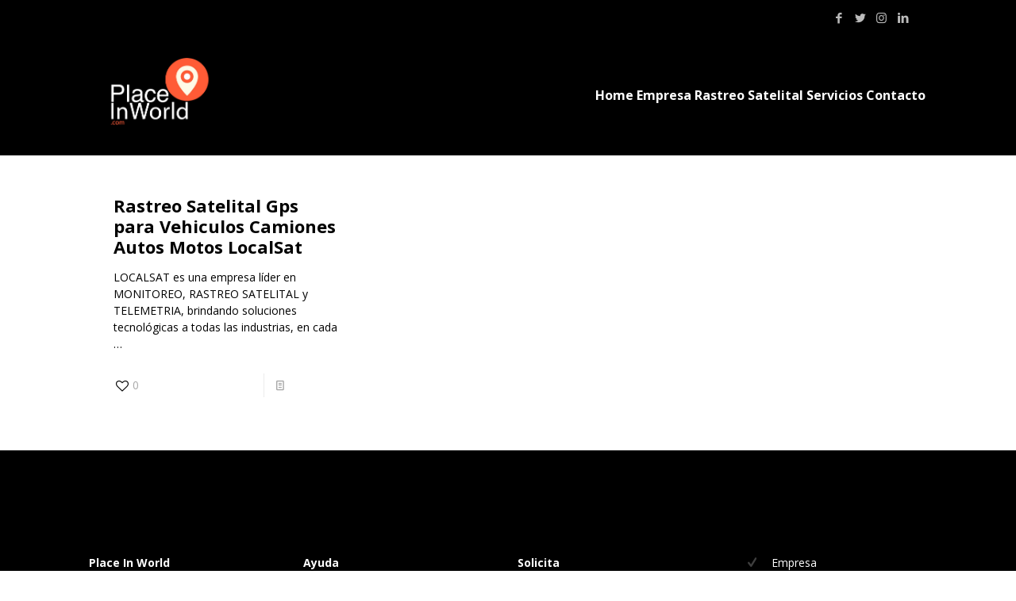

--- FILE ---
content_type: text/css
request_url: https://www.placeinworld.com/wp-content/plugins/solazu-unyson/framework/extensions/autoload/static/css/recruitment.css?ver=1.0.0
body_size: 597
content:
/*
*  STYLE DEFAULT RECRUITMENT
*
*
*  [Table of contents]
*
*  [&. Content / #key]
*  [Let press Ctrl + f and type of paste the key, then press Enter to search the content ]
*
*  Summary:
*
*
*  1. Recruitment Tab
*  n. Responsive 
*
*
*/


/*----------  1. Recruiment Tab  ----------*/
    .sc-recruitment-style-tab .tab-list-wrapper {
        padding-top: 12px;
    }

    .sc-recruitment-style-tab .slz-template-01 {
        margin-bottom: 30px;
    }

    .sc-recruitment-style-tab .slz-template-01:last-child {
        margin-bottom: 0;
    }

    .sc-recruitment-style-tab .slz-recent-post .media {
        padding-top: 35px;
        padding-bottom: 35px;
        position: relative;
        overflow: visible;
        display: table;
        width: 100%;
    }

    .sc-recruitment-style-tab .slz-recent-post .media:before {
        content: '';
        position: absolute;
        left: 22%;
        right: 0;
        top: 0;
        bottom: 0;
        background-color: #fafafa;
        z-index: -1;
        -webkit-transition: all 0.3s ease;
        -moz-transition: all 0.3s ease;
        transition: all 0.3s ease;
    }

    .sc-recruitment-style-tab .slz-recent-post .media-left {
        width: 44%;
        position: relative;
        padding: 0;
    }

    .sc-recruitment-style-tab .slz-recent-post .block-label {
        left: auto;
        right: 0;
    }

    .sc-recruitment-style-tab .slz-recent-post .block-label .text {
        font-size: 14px;
        font-weight: 700;
        padding: 12px 30px;
    }

    .sc-recruitment-style-tab .slz-recent-post .media-right {
        width: auto;
        padding: 10px 30px;
    }

    .sc-recruitment-style-tab .slz-recent-post .block-title {
        font-size: 18px;
        font-weight: 500;
        color: #304771;
        margin-bottom: 17px;
    }

    .sc-recruitment-style-tab .slz-recent-post .block-title:hover {
        color: #c8ac48;
    }

    .slz-recent-post .block-info {
        margin-bottom: 25px;
    }

    .sc-recruitment-style-tab .slz-recent-post .description {
        margin-bottom: 20px;
    }

    .sc-recruitment-style-tab .slz-recent-post .wrapper-image {
        width: 100%;
    }

    .sc-recruitment-style-tab .slz-recent-post .wrapper-image:before {
        padding-top: 65%;
    }

    .sc-recruitment-style-tab .slz-recent-post .block-read-more {
        float: right;
        border-bottom: 0;
        color: #304771;
        font-weight: 500;
        margin-right: 15px;
        position: relative;
    }

    .sc-recruitment-style-tab .slz-recent-post .block-read-more:before {
        position: absolute;
        content: '';
        height: 1px;
        left: 0;
        right: 100%;
        bottom: 0;
        background-color: #c8ac48;
        -webkit-transition: all 0.3s ease;
        -moz-transition: all 0.3s ease;
        -o-transition: all 0.3s ease;
        transition: all 0.3s ease;
    }

    .sc-recruitment-style-tab .slz-recent-post .block-read-more:hover {
        color: #c8ac48;
    }

    .sc-recruitment-style-tab .slz-recent-post .block-read-more:hover:before {
        right: 0;
    }

    .sc-recruitment-style-tab .slz-recent-post .block-read-more i {
        float: right;
        padding-top: 5px;
    }
    
    .sc-recruitment-style-tab .slz-recent-post .block-image img {
        height: 100%;
        width: auto;
        max-width: none;
    }


/*=====================================
=            n. Responsive            =
=====================================*/

    @media screen and (max-width: 768px) {
        .sc-recruitment-style-tab .tab-list-wrapper,
        .sc-recruitment-style-tab .slz-recent-post .media {
            padding-top: 0;
        }

        .sc-recruitment-style-tab .slz-recent-post .media-left {
            width: 100%;
            display: block;
        }

        .sc-recruitment-style-tab .slz-recent-post .media-right {
            display: block;
        }

        .sc-recruitment-style-tab .slz-recent-post .media:before {
            left: 0;
            bottom: 35px;
        }

        .sc-recruitment-style-tab .slz-recent-post .block-read-more {
            float: none;
            display: inline-block;
        }
    }

    @media screen and (max-width: 480px) {
        .sc-recruitment-style-tab .slz-recent-post .media-right {
            padding-top: 20px;
            padding-bottom: 25px;
            display: block;
            width: 100%;
        }

        .sc-recruitment-style-tab .slz-recent-post .media-left {
            display: block;
            width: 100%;
        }

        .sc-recruitment-style-tab .slz-recent-post .media:before {
            left: 0;
            right: 0;
        }
    }

/*=====  End of n. Responsive  ======*/


--- FILE ---
content_type: text/css
request_url: https://www.placeinworld.com/wp-content/plugins/solazu-unyson/framework/extensions/autoload/static/css/testimonials.css?ver=1.0.0
body_size: 1840
content:
/*
*  STYLE DEFAULT TESTIMONIAL
*
*
*  [Table of contents]
*
*  [&. Content / #key]
*  [Let press Ctrl + f and type of paste the key, then press Enter to search the content ]
*
*  Summary:
*
*
*  0. General
*  1. Testimonial Layout 1
*  2. Testimonial Layout 2
*  3. Testimonial Layout 3
*  4. Testimonial Layout 4
*  5. Testimonial Layout 5
*  6. Testimonial Layout 6
*  n. Responsive 
*
*
*/


/*----------  0. General  ----------------------*/
    .slz-testimonial .btn {
        position: absolute;
        top: 50%;
        font-size: 50px;
        background-color: transparent;
        -webkit-transform: translateY(-50%);
        -ms-transform: translateY(-50%);
        -o-transform: translateY(-50%);
        transform: translateY(-50%);
        -webkit-transition: all 0.3s ease;
        -o-transition: all 0.3s ease;
        transition: all 0.3s ease;
    }

    .slz-testimonial .btn:hover,
    .slz-testimonial .btn:focus
    .slz-testimonial .btn:active {
        box-shadow: none;
    }

    .slz-testimonial .btn-prev {
        left: -50px;
    }

    .slz-testimonial .btn-next {
        right: -50px;
        left: auto;
    }

    .slz-testimonial .slick-dots {
        padding: 0;
        margin: 0;
    }

    .slz-testimonial .slick-dots li button {
        padding: 0;
    }

    .slz-testimonial .slick-dots li button:before {
        font-size: 12px;
        -webkit-transition: all 0.3s ease;
        -o-transition: all 0.3s ease;
        transition: all 0.3s ease;
    }

    .slz-testimonial .name {
        font-size: 18px;
        font-weight: 600;
        color: #666c72;
        text-transform: capitalize;
    }

    .slz-testimonial .icons {
        font-size: 50px;
        margin-bottom: 20px;
    }

    .slz-testimonial .thumbnail-img-wrapper {
        width: 60px;
        margin-left: auto;
        margin-right: auto;
    }

/*----------  1. Testimonial Layout 1  ----------*/
    .slz-testimonial-01 .client-wrapper {
        position: relative;
        margin-bottom: 30px;
        margin-left: -15px;
        margin-right: -15px;
    }

    .slz-testimonial-01 .client-wrapper .item {
        padding: 0 15px;
        text-align: center;
    }

    .slz-testimonial-01 .img-wrapper {
        position: relative;
        overflow: hidden;
        margin-bottom: 20px;
    }

    .slz-testimonial-01 .img-wrapper:before {
        content: "";
        padding-top: 100%;
        display: block;
    }

    .slz-testimonial-01 .img-wrapper img {
        margin: 0 auto;
        width: auto;
        height: 100%;
        max-width: none;
        position: absolute;
        top: 0;
        left: 50%;
        -webkit-transform: translateX(-50%);
        -moz-transform: translateX(-50%);
        -ms-transform: translateX(-50%);
        -o-transform: translateX(-50%);
        transform: translateX(-50%);
    }

    .slz-testimonial-01 .thumbnail-img-wrapper img {
        width: 100%;
        height: auto;
        position: absolute;
        top: 50%;
        -webkit-transform: translate(-50%, -50%);
        -moz-transform: translate(-50%, -50%);
        -ms-transform: translate(-50%, -50%);
        -o-transform: translate(-50%, -50%);
        transform: translate(-50%, -50%);
    }

    .slz-testimonial-01 .info-wrapper .name,
    .slz-testimonial-01 .info-wrapper .position {
        opacity: 0;
        visibility: hidden;
        -webkit-transition: all 0.3s ease;
        -o-transition: all 0.3s ease;
        transition: all 0.3s ease;
    }

    .slz-testimonial-01 .slick-current .info-wrapper .name,
    .slz-testimonial-01 .slick-current .info-wrapper .position {
        opacity: 1;
        visibility: visible;
    }

    .slz-testimonial-01 .quote-wrapper {
        text-align: center;
    }

    .slz-testimonial-01 .quote-wrapper .item {
        text-align: left;
    }

    .slz-testimonial-01 .quote-wrapper .description {
        font-size: 16px;
        font-style: italic;
        margin-bottom: 0;
        position: relative;
        padding-left: 80px;
    }

    .slz-testimonial-01 .quote-wrapper .description:before {
        content: "\275D";
        display: inline-block;
        font-size: 120px;
        line-height: 80px;
        position: absolute;
        color: #da0f32;
        vertical-align: middle;
        font-style: normal;
        top: 5px;
        left: 0;
    }

    .slz-testimonial-01 .quote-wrapper .slick-arrow {
        display: none !important;
    }

    .slz-testimonial-01.layout-06 .client-wrapper .slick-arrow {
        display: none !important;
    }

    .slz-testimonial-01.layout-06 .quote-wrapper .slick-arrow {
        display: block !important;
    }

/*----------  2. Testimonial Layout 2  ----------*/
    .slz-testimonial-02 .item {
        position: relative;
        text-align: right;
        padding: 30px 40px 30px 0;
    }

    .slz-testimonial-02 .client-item {
        position: absolute;
        width: 25%;
        top: 0;
        left: 0;
    }

    .slz-testimonial-02 .img-wrapper {
        display: block;
        position: relative;
        overflow: hidden;
    }

    .slz-testimonial-02 .img-wrapper:before {
        display: block;
        content: '';
        padding-top: 100%;
    }

    .slz-testimonial-02 .img-wrapper img {
        width: auto;
        height: 100%;
        max-width: none;
        position: absolute;
        top: 0;
        left: 50%;
        -webkit-transform: translateX(-50%);
        -moz-transform: translateX(-50%);
        -ms-transform: translateX(-50%);
        -o-transform: translateX(-50%);
        transform: translateX(-50%);
    }

    .slz-testimonial-02 .quote-item {
        display: inline-block;
        text-align: center;
        box-shadow: 0 5px 30px rgba(0, 0, 0, 0.1);
        -webkit-box-shadow: 0 5px 30px rgba(0, 0, 0, 0.1);
        padding: 45px 30px 50px 100px;
        width: 80%;
    }

    .slz-testimonial-02 .quote-item .img-wrapper {
        width: 100px;
        margin-bottom: 20px;
        margin-left: auto;
        margin-right: auto;
    }

    .slz-testimonial-02 .thumbnail-img-wrapper {
        margin-bottom: 20px;
    }

    .slz-testimonial-02 .description {
        margin-top: 20px;
    }

    .slz-testimonial-02 .slick-dots {
        width: auto;
        right: 0;
        bottom: auto;
        top: 50%;
        -webkit-transform: translateY(-50%);
        -moz-transform: translateY(-50%);
        -ms-transform: translateY(-50%);
        -o-transform: translateY(-50%);
        transform: translateY(-50%);
    }

    .slz-testimonial-02 .slick-dots li {
        display: block;
    }

/*----------  3. Testimonial Layout 3  ----------*/
    .slz-testimonial-03 .client-wrapper {
        width: 120px;
        padding-right: 30px;
        float: left;
        z-index: 2;
    }

    .slz-testimonial-03 .client-wrapper .slick-slide {
        -webkit-transform: scale(0.8);
        -moz-transform: scale(0.8);
        -ms-transform: scale(0.8);
        -o-transform: scale(0.8);
        transform: scale(0.8);
    }

    .slz-testimonial-03 .client-wrapper .slick-current {
        -webkit-transform: scale(1);
        -moz-transform: scale(1);
        -ms-transform: scale(1);
        -o-transform: scale(1);
        transform: scale(1);
    }

    .slz-testimonial-03 .client-wrapper .client-item,
    .slz-testimonial-03 .client-wrapper .slick-slide,
    .slz-testimonial-03 .client-wrapper .slick-current {
        -webkit-transition: all 0.4s ease;
        -moz-transition: all 0.4s ease;
        -ms-transition: all 0.4s ease;
        -o-transition: all 0.4s ease;
        transition: all 0.4s ease;
    }

    .slz-testimonial-03 .client-wrapper .slick-list {
        padding-top: 10px;
    }

    .slz-testimonial-03 .quote-wrapper {
        padding-left: 120px;
    }

    .slz-testimonial-03 .img-wrapper {
        position: relative;
        top: 0;
        z-index: 1;
        overflow: hidden;
        -webkit-transform: scale(1);
        -moz-transform: scale(1);
        -ms-transform: scale(1);
        -o-transform: scale(1);
        transform: scale(1);
        -webkit-transition: all 0.4s ease;
        -moz-transition: all 0.4s ease;
        -ms-transition: all 0.4s ease;
        -o-transition: all 0.4s ease;
        transition: all 0.4s ease;
    }

    .slz-testimonial-03 .slick-current .img-wrapper {
        -webkit-transition: all 0.4s ease;
        -moz-transition: all 0.4s ease;
        -ms-transition: all 0.4s ease;
        -o-transition: all 0.4s ease;
        transition: all 0.4s ease;
        top: -10px;
    }

    .slz-testimonial-03 .img-wrapper:before {
        display: block;
        content: "";
        padding-top: 100%;
    }

    .slz-testimonial-03 .img-wrapper img {
        width: auto;
        height: 100%;
        max-width: none;
        position: absolute;
        top: 0;
        left: 50%;
        -webkit-transform: translateX(-50%);
        -moz-transform: translateX(-50%);
        -ms-transform: translateX(-50%);
        -o-transform: translateX(-50%);
        transform: translateX(-50%);
        -webkit-transition: all 0.3s ease;
        -o-transition: all 0.3s ease;
        transition: all 0.3s ease;
    }

    .slz-testimonial-03 .quote-wrapper .info-wrapper,
    .slz-testimonial-03 .quote-wrapper .description {
        display: block;
        padding-left: 60px;
        position: relative;
    }

    .slz-testimonial-03 .quote-wrapper .info-wrapper {
        margin-top: 20px;
    }
    .slz-testimonial-03 .name,
    .slz-testimonial-03 .position {
        display: inline-block;
        position: relative;
    }

    .slz-testimonial-03 .name + .position:before {
        content: "-";
        margin: 0 10px;
    }

    .slz-testimonial-03 .quote-wrapper .description:before {
        position: absolute;
        content: "\275D";
        font-size: 6rem;
        top: 25px;
        left: 0;
        color: #da0f32;
    }

/*----------  4. Testimonial Layout 4  ----------*/
    .slz-testimonial-01.layout-04 {
        text-align: center;
        position: relative;
    }

    .slz-testimonial-01.layout-04 .client-wrapper {
        margin-bottom: 20px;
    }

    .slz-testimonial-01.layout-04 .client-wrapper .item {
        padding: 0 50px;
        text-align: center;
    }

    .slz-testimonial-01.layout-04 .quote-wrapper .item {
        text-align: center;
    }

    .slz-testimonial-01.layout-04 .slick-list {
        max-width: 700px;
        width: 100%;
        margin: 0 auto;
    }

    .slz-testimonial-01.layout-04 .client-wrapper .slick-slide{
        -webkit-transform: scale(0.8);
        -moz-transform: scale(0.8);
        -ms-transform: scale(0.8);
        -o-transform: scale(0.8);
        transform: scale(0.8);
    }

    .slz-testimonial-01.layout-04 .client-wrapper .slick-center{
        -webkit-transform: scale(1);
        -moz-transform: scale(1);
        -ms-transform: scale(1);
        -o-transform: scale(1);
        transform: scale(1);
    }

    .slz-testimonial-01.layout-04 .client-wrapper .slick-slide,
    .slz-testimonial-01.layout-04 .client-wrapper .slick-center{
        -webkit-transition: all 0.4s ease;
        -moz-transition: all 0.4s ease;
        -ms-transition: all 0.4s ease;
        -o-transition: all 0.4s ease;
        transition: all 0.4s ease;
    }

    .slz-testimonial-01.layout-04 .img-wrapper {
        margin-bottom: 0;
        overflow: hidden;
        position: relative;
        z-index: 1;
        opacity: 0.6;
        -webkit-transform: scale(1);
        -moz-transform: scale(1);
        -ms-transform: scale(1);
        -o-transform: scale(1);
        transform: scale(1);
        -webkit-transition: all 0.4s ease;
        -moz-transition: all 0.4s ease;
        -ms-transition: all 0.4s ease;
        -o-transition: all 0.4s ease;
        transition: all 0.4s ease;
    }

    .slz-testimonial-01.layout-04 .slick-current .img-wrapper {
        -webkit-transition: all 0.4s ease;
        -moz-transition: all 0.4s ease;
        -ms-transition: all 0.4s ease;
        -o-transition: all 0.4s ease;
        transition: all 0.4s ease;
        opacity: 1;
    }

    .slz-testimonial-01.layout-04 .info-wrapper {
        margin-top: 30px;
    }

    .slz-testimonial-01.layout-04 .info-wrapper .name,
    .slz-testimonial-01.layout-04 .info-wrapper .position {
        display: inline-block;
        opacity: 1;
        visibility: visible;
    }

    .slz-testimonial-01.layout-04 .quote-wrapper .description {
        padding-left: 0;
    }

    .slz-testimonial-01.layout-04 .quote-wrapper .description:before {
        content: none;
    }

    .slz-testimonial-01.layout-04 .name + .position:before {
        content: "-";
        margin: 0 10px;
    }

    .slz-testimonial.layout-04 .btn-prev {
        left: 50px;
        top: 110%;
    }

    .slz-testimonial.layout-04 .btn-next {
        right: 50px;
        top: 110%;
    }

/*----------  5. Testimonial Layout 5  ----------*/
    .slz-testimonial-02.layout-05 .item {
        text-align: left;
        padding: 0;
    }

    .slz-testimonial-02.layout-05 .description {
        margin-top: 0;
        position: relative;
        padding-left: 60px;
    }

    .slz-testimonial-02.layout-05 .description:before  {
        content: "\275D";
        position: absolute;
        line-height: 1;
        font-size: 6rem;
        color: #da0f32;
        left: 0;
    }

    .slz-testimonial-02.layout-05 .info-wrapper {
        margin-top: 20px;
        padding-left: 60px;
    }

    .slz-testimonial-02.layout-05 .position {
        display: block;
    }

    .slz-testimonial-02.layout-05 .slick-dots {
        width: auto;
        right: auto;
        left: 50%;
        bottom: -25px;
        top: auto;
        -webkit-transform: translateX(-50%);
        -moz-transform: translateX(-50%);
        -ms-transform: translateX(-50%);
        -o-transform: translateX(-50%);
        transform: translateX(-50%);
    }

    .slz-testimonial-02.layout-05 .slick-arrow {
        display: inline-block !important;
    }

    .slz-testimonial-02.layout-05 .slick-dots li {
        display: inline-block;
    }

/*----------  6. Testimonial Layout 6  ----------*/
    .slz-testimonial-01.layout-06 .slick-dots {
        display: none !important;
    }

    .slz-testimonial-01.layout-06 .quote-wrapper .img-wrapper {
        margin: 0 auto 20px auto;
        max-width: 150px;
    }

    .slz-testimonial-01.layout-06 .quote-wrapper .description {
        padding-left: 0;
    }

    .slz-testimonial-01.layout-06 .quote-wrapper .description:before {
        content: none;
    }

    .slz-testimonial-01.layout-06 .client-wrapper .slick-slide,
    .slz-testimonial-01.layout-06 .client-wrapper .slick-center {
        -webkit-transition: all 0.4s ease;
        -moz-transition: all 0.4s ease;
        -ms-transition: all 0.4s ease;
        -o-transition: all 0.4s ease;
        transition: all 0.4s ease;
    }
  
/*=====================================
=            n. Responsive            =
=====================================*/

    @media screen and (max-width: 600px) {
        .slz-testimonial-01 .client-wrapper {
            margin-bottom: 20px;
        }

        .slz-testimonial-01 .client-wrapper {
            margin-left: -10px;
            margin-right: -10px;
        }

        .slz-testimonial-01 .client-wrapper .item {
            padding: 0 10px;
        }

        .slz-testimonial-01 .img-wrapper {
            margin-bottom: 15px;
        }

        .slz-testimonial-02 .slick-slider {
            margin-left: -15px;
            margin-right: -15px;
        }

        .slz-testimonial-02 .item {
            padding: 20px 15px;
        }

        .slz-testimonial-02 .client-item {
            display: none;
        }

        .slz-testimonial-02 .quote-item {
            padding: 20px;
            width: 100%;
        }

        .slz-testimonial-02 .quote-item .img-wrapper {
            margin-bottom: 15px;
        }

        .slz-testimonial-02 .slick-dots {
            left: 50%;
            bottom: -25px;
            top: auto;
            -webkit-transform: translateX(-50%);
            -moz-transform: translateX(-50%);
            -ms-transform: translateX(-50%);
            -o-transform: translateX(-50%);
            transform: translateX(-50%);
        }

        .slz-testimonial-02 .slick-dots li {
            display: inline-block;
        }

        .slz-testimonial-01.layout-04 .client-wrapper .item {
            padding: 0 20px;
        }

        .slz-testimonial-01.layout-04 .info-wrapper {
            margin-top: 20px;
        }

        .slz-testimonial.layout-04 .btn-prev,
        .slz-testimonial.layout-04 .btn-next {
            display: none;
        }

        .slz-testimonial-02.layout-05 .item {
            padding: 0 15px;
        }    
    }

    @media screen and (max-width: 480px) {
        .slz-testimonial-01 .quote-wrapper .description {
            padding-left: 0
        }

        .slz-testimonial-01 .quote-wrapper .description:before {
            content: none;
        }

        .slz-testimonial-03 .client-wrapper {
            width: 100%;
            float: none;
            padding-right: 0;
            margin-left: -10px;
            margin-right: -10px;
        }

        .slz-testimonial-03 .client-wrapper .client-item {
            padding: 0 10px;
        }

        .slz-testimonial-03 .slick-current .img-wrapper {
            top: auto;
        }

        .slz-testimonial-03 .quote-wrapper {
            padding-left: 0;
            margin-top: 20px;
        }

        .slz-testimonial-01.layout-04 .client-wrapper .item {
            padding: 0 10px;
        }
    }

    @media screen and (max-width: 380px) {
        .slz-testimonial-03 .quote-wrapper .description:before {
            font-size: 4rem;
            top: 15px;
        }

        .slz-testimonial-03 .quote-wrapper .description {
            padding-left: 0px;
        }

        .slz-testimonial-03 .quote-wrapper .description:before {
            content: none;
        }
    }

/*=====  End of n. Responsive  ======*/


--- FILE ---
content_type: text/css
request_url: https://www.placeinworld.com/wp-content/plugins/solazu-unyson/framework/extensions/autoload/static/css/shortcodes/banner.css?ver=1.3.19
body_size: 333
content:
/*
*  STYLE FOR BANNER
*
*
*  [Table of contents]
*
*  [&. Content / #key]
*  [Let press Ctrl + f and type of paste the key, then press Enter to search the content ]
*
*  Summary:
*
*
*  1. Banner 01
*  2. Banner 02
*  n. Responsive
*
*
*/



/*----------  1. Banner 01  ----------*/
    .slz-banner-01 {
        position: relative;
        width: 100%;
        overflow: hidden;
        text-align: center;
    }

    .slz-banner-01 .img-bg {
        position: absolute;
        z-index: 1;
        left: 50%;
        top: 50%;
        width: 100%;
        height: auto;
        display: block;
        max-width: none;
        margin-bottom: 0;
        -webkit-transform: translate(-50%, -50%);
        -moz-transform: translate(-50%, -50%);
        -ms-transform: translate(-50%, -50%);
        -o-transform: translate(-50%, -50%);
        transform: translate(-50%, -50%);
    }

    .slz-banner-01 .title {
        margin: 0;
        text-transform: capitalize;
        font-weight: 700;
    }

    .slz-banner-01 .title + .description {
        margin-top: 30px;
    }

    .slz-banner-01 .slz-group-btn {
        margin-top: 30px;
    }

    .slz-banner-01 .content-wrapper {
        color: #fff;
        z-index: 2;
        position: relative;
        padding: 100px 150px;
    }

/*----------  2. Banner 02  ----------*/
    .slz-banner-01.style-2 {
        text-align: left;
    }

    .slz-banner-01.style-2 .content-wrapper {
        display: table;
        width: 100%;
    }

    .slz-banner-01.style-2 .title {
        display: table-header-group;
    }

    .slz-banner-01.style-2 .description {
        position: relative;
        padding-right: 15px;
        display: table-cell;
        vertical-align: middle;
    }

    .slz-banner-01.style-2 .slz-group-btn {
        display: table-cell;
        min-width: 200px;
        vertical-align: middle;
        margin-top: 0;
    }


/*=====================================
=            n. Responsive            =
=====================================*/

    @media screen and (max-width: 1024px) {
        .slz-banner-01 .content-wrapper {
             padding: 60px 100px;
        }
    }

    @media screen and (max-width: 768px) {
        .slz-banner-01 .content-wrapper {
             padding: 50px;
        }
    }

    @media screen and (max-width: 600px) {
        .slz-banner-01 .content-wrapper {
             padding: 30px;
        }

        .slz-banner-01 .slz-group-btn,
        .slz-banner-01.style-2 .slz-group-btn {
            margin-top: 20px;
        }

        .slz-banner-01.style-2 {
            text-align: center;
        }

        .slz-banner-01.style-2 .description,
        .slz-banner-01.style-2 .slz-group-btn {
            display: block;
        }
    }

    @media screen and (max-width: 480px) {
        .slz-banner-01 .img-bg {
            width: 100%;
            height: 100%;
        }
    }

/*=====  End of n. Responsive  ======*/


--- FILE ---
content_type: text/css
request_url: https://www.placeinworld.com/wp-content/plugins/solazu-unyson/framework/extensions/autoload/static/css/shortcodes/button.css?ver=1.3.19
body_size: 503
content:
/*
*  STYLE FOR BUTTON
*
*
*  [Table of contents]
*
*  [&. Content / #key]
*  [Let press Ctrl + f and type of paste the key, then press Enter to search the content ]
*
*  Summary:
*
*
*  1. Button
*  2. Button Image
*  3. Group Button
*  4. Button Icon Absolute
*  n. Responsive
*
*
*/


/*----------  1. Button  ----------*/
    .slz-btn {
        color: #fff;
        height: 40px;
        padding: 8px 30px;
        font-weight: 700;
        text-align: center;
        letter-spacing: 1px;
        display: inline-block;
        position: relative;
        text-transform: uppercase;
        border: 1px solid #da0f32;
        background-color: #da0f32;
        border-radius: 0;
        -webkit-border-radius: 0;
        -webkit-transition: all 0.3s ease;
        -moz-transition: all 0.3s ease;
        -o-transition: all 0.3s ease;
        transition: all 0.3s ease;
    }

    .slz-btn + .slz-btn {
        margin-left: 15px;
    }

    .slz-btn:hover,
    .slz-btn:focus {
        border: 1px solid;
        border-color: #4f93ce;
        background-color: #4f93ce;
        color: #ffffff;
    }

    .slz-btn > .btn-icon + .btn-text {
        margin-left: 10px;
    }

    .slz-btn > .btn-text + .btn-icon {
        margin-left: 10px;
    }

    .slz-btn.box-shadow {
        box-shadow: 3px 5px 10px 0px rgba(0, 0, 0, 0.08);
        -webkit-box-shadow: 3px 5px 10px 0px rgba(0, 0, 0, 0.08);
    }

    .slz-btn .icon-box-shadow {
        box-shadow: 3px 5px 10px 0px rgba(0, 0, 0, 0.08);
        -webkit-box-shadow: 3px 5px 10px 0px rgba(0, 0, 0, 0.08);
    }

/*----------  2. Button Image  -----------------*/
    .btn-img {
        width: 200px;
        height: auto;
        padding: 0;
        margin: 0;
        border: 0;
        background-color: transparent !important;
    }

    .btn-img:hover,
    .btn-img:focus {
        border: none;
        background-color: transparent;
    }

    .btn-img:hover img,
    .btn-img:focus img {
        opacity: 0.9;
    }

    .btn-img img {
        width: 100%;
        margin: 0;
    }

    .btn-img .btn-text {
        display: none;
    }

/*----------  3. Group Button  -----------------*/
    .slz-group-btn .slz-btn {
        margin-left: 15px;
    }

    .slz-group-btn .slz-btn:first-child {
        margin-left: 0;
    }

/*----------  4. Button Icon Absolute  ---------*/
    .btn-absolute .btn-text {
        margin-left: 0 !important;
    }

    .btn-absolute .btn-icon {
        position: absolute;
        opacity: 0;
        right: 50%;
        top: 50%;
        border: none;
        font-size: 14px;
        margin-left: 0;
        -ms-transform: translateY(-50%);
        -webkit-transform: translateY(-50%);
        -moz-transform: translateY(-50%);
        -o-transform: translateY(-50%);
        transform: translateY(-50%);
        -webkit-transition: all 0.5s ease;
        -moz-transition: all 0.5s ease;
        -o-transition: all 0.5s ease;
        transition: all 0.5s ease;
    }

    .btn-absolute:hover {
        padding-right: 50px;
    }

    .btn-absolute:hover .btn-icon {
        right: 20px;
        opacity: 1;
    }


/*=====================================
=            n. Responsive            =
=====================================*/

    @media screen and (max-width: 480px) {
        .slz-group-btn .slz-btn,
        .slz-group-btn .slz-btn:first-child {
            margin-left: auto;
            margin-right: auto;
        }

        .slz-group-btn .slz-btn + .slz-btn,
        .slz-btn + .slz-btn {
            margin-top: 15px;
            margin-left: auto;
        }
    }
    
/*=====  End of n. Responsive  ======*/
    

--- FILE ---
content_type: text/css
request_url: https://www.placeinworld.com/wp-content/plugins/solazu-unyson/framework/extensions/autoload/static/css/shortcodes/posts-grid.css?ver=1.3.19
body_size: 761
content:
/*
*  STYLE FOR POST GRID
*
*
*  [Table of contents]
*
*  [&. Content / #key]
*  [Let press Ctrl + f and type of paste the key, then press Enter to search the content ]
*
*  Summary:
*
*
*  1. General
*  2. Grid Layout 01
*  3. Grid Layout 02
*  4. Grid Layout 03
*  5. Grid Layout 04
*  6. Grid Layout 05
*  7. Grid Layout 06
*  8. Grid Layout 07
*  n. Responsive
*
*
*/


/*----------  1. General  ---------------------*/
    .slz-block-grid {
        margin: -15px;
    }

    .slz-block-grid .block-element {
        float: left;
        padding: 15px;
    }

    .slz-block-grid.right .block-element {
        float: right;
    }

    .slz-block-grid .small-block .block-title {
        font-size: 16px;
    }

/*----------  2. Grid Layout 01  ---------------*/
    .slz-block-grid.style-1 .small-block {
        width: 25%;
    }

    .slz-block-grid.style-1 .small-block .block-info {
        display: none;
    }

    .slz-block-grid.style-1 .big-block {
        width: 50%;
    }

    .slz-block-grid.style-1 .big-block .block-image:before {
        padding-top: calc(67% + 10px);
    }

/*----------  3. Grid Layout 02  ---------------*/
    .slz-block-grid.style-2 .small-block {
        width: 35%;
    }

    .slz-block-grid.style-2 .small-block .block-info {
        display: none;
    }

    .slz-block-grid.style-2 .big-block {
        width: 65%;
    }

    .slz-block-grid.style-2 .big-block .block-image:before {
        padding-top: calc(75% - 9px);
    }

/*----------  4. Grid Layout 03  ---------------*/
    .slz-block-grid.style-3 .small-block {
        width: 25%;
    }

    .slz-block-grid.style-3 .small-block .block-info {
        display: none;
    }

    .slz-block-grid.style-3 .medium-block {
        width: 50%;
    }

    .slz-block-grid.style-3 .medium-block .block-image .img-full {
    	width: 100%;
	    height: auto;
	    top: 50%;
	    -webkit-transform: translate(-50%, -50%);
	    -moz-transform: translate(-50%, -50%);
	    -ms-transform: translate(-50%, -50%);
	    -o-transform: translate(-50%, -50%);
	    transform: translate(-50%, -50%);
    }

    .slz-block-grid.style-3 .medium-block .block-info {
        display: none;
    }

    .slz-block-grid.style-3 .medium-block .block-image:before {
        padding-top: 50%;
    }

    .slz-block-grid.style-3 .big-block {
        width: 50%;
    }

    .slz-block-grid.style-3 .big-block .block-image:before {
        padding-top: calc(90% - 15px);
    }

/*----------  5. Grid Layout 04  ---------------*/
    .slz-block-grid.style-4 .block-element {
        width: 50%;
    }

    .slz-block-grid.style-4 .block-image:before {
        padding-top: 67%;
    }

/*----------  6. Grid Layout 05  ---------------*/
    .slz-block-grid.style-5 .block-element {
        width: 33.3333%;
    }

/*----------  7. Grid Layout 06  ---------------*/
    .slz-block-grid.style-6 .big-block {
        width: 50%;
    }

    .slz-block-grid.style-6 .small-block {
        width: 20%;
    }

/*----------  8. Grid Layout 07  ---------------*/
    .slz-block-grid.style-7 .medium-block {
        width: 33.3333%;
    }

    .slz-block-grid.style-7 .small-block {
        width: 25%;
    }

/*=====================================
=            n. Responsive            =
=====================================*/

	@media screen and (max-width: 1024px) {
	    .slz-block-grid.style-2 .big-block .block-image:before {
	        padding-top: calc(75% - 5px);
	    }

	    .slz-block-grid.style-3 .big-block .block-image:before {
	        padding-top: calc(90% - 10px);
	    }
	}

	@media screen and (max-width: 768px) {
	    .slz-block-grid.style-1 .small-block {
	        width: 50%;
	    }

	    .slz-block-grid.style-1 .big-block {
	        width: 100%;
	    }

	    .slz-block-grid.style-1 .big-block .block-image:before {
	        padding-top: 67%;
	    }

	    .slz-block-grid.style-2 .small-block {
	        width: 50%;
	    }

	    .slz-block-grid.style-2 .big-block {
	        width: 100%;
	    }

	    .slz-block-grid.style-2 .big-block .block-image:before {
	        padding-top: 67%;
	    }

	    .slz-block-grid.style-3 .small-block {
	        width: 50%;
	    }

	    .slz-block-grid.style-3 .medium-block {
	        width: 100%;
	    }

	    .slz-block-grid.style-3 .medium-block .block-image .img-full {
    	    width: auto;
		    height: 100%;
		    top: 0;
		    margin: 0;
		    transform: translateX(-50%);
		    -webkit-transform: translateX(-50%);
		    -moz-transform: translateX(-50%);
		    -ms-transform: translateX(-50%);
		    -o-transform: translateX(-50%);
	    }

	    .slz-block-grid.style-3 .big-block {
	        width: 100%;
	    }

	    .slz-block-grid.style-3 .big-block .block-image:before {
	        padding-top: 67%;
	    }

	    .slz-block-grid.style-4 .block-element .block-text {
	    	display: none;
	    }

		.slz-block-grid.style-5 .block-element {
			width: 50%;
		}

	    .slz-block-grid.style-5 .block-element-1 {
	    	width: 100%;
	    }

		.slz-block-grid.style-5 .block-element .block-title {
			font-size: 16px;
		}

		.slz-block-grid.style-5 .block-element.block-element-1 .block-title {
			font-size: 20px;
		}
		
		.slz-block-grid.style-5 .block-element .block-info,
	    .slz-block-grid.style-5 .block-element .block-text {
	    	display: none;
	    }
		
		.slz-block-grid.style-5 .block-element.block-element-1 .block-info,
	    .slz-block-grid.style-5 .block-element.block-element-1 .block-text {
	    	display: block !important;
	    }

		.slz-block-grid.style-6 .block-element {
			width: 50%;
		}

	    .slz-block-grid.style-6 .block-element-1 {
	    	width: 100%;
	    }

	    .slz-block-grid.style-6 .block-element-2 .block-title {
	    	font-size: 16px;
	    }

	    .slz-block-grid.style-6 .block-element .block-info,
	    .slz-block-grid.style-6 .block-element .block-text {
	    	display: none;
	    }

	    .slz-block-grid.style-6 .block-element-1 .block-info,
	    .slz-block-grid.style-6 .block-element-1 .block-text {
	    	display: block;
	    }

		.slz-block-grid.style-7 .block-element {
			width: 50%;
		}

	    .slz-block-grid.style-7 .block-element-1 {
	    	width: 100%;
	    }

	    .slz-block-grid.style-7 .block-element-2 .block-title,
	    .slz-block-grid.style-7 .block-element-3 .block-title {
	    	font-size: 16px;
	    }

	    .slz-block-grid.style-7 .block-element .block-info,
	    .slz-block-grid.style-7 .block-element .block-text {
	    	display: none;
	    }

	    .slz-block-grid.style-7 .block-element-1 .block-info,
	    .slz-block-grid.style-7 .block-element-1 .block-text {
	    	display: block;
	    }
	}

	@media screen and (max-width: 767px) {
	    .slz-block-grid.style-1,
	    .slz-block-grid.style-2,
	    .slz-block-grid.style-3,
	    .slz-block-grid.style-4,
	    .slz-block-grid.style-5,
	    .slz-block-grid.style-6,
	    .slz-block-grid.style-7 {
	        margin: 0 -10px;
	    }
	    .slz-block-grid.style-1 .block-element,
	    .slz-block-grid.style-2 .block-element,
	    .slz-block-grid.style-3 .block-element,
	    .slz-block-grid.style-4 .block-element,
	    .slz-block-grid.style-5 .block-element,
	    .slz-block-grid.style-6 .block-element,
	    .slz-block-grid.style-7 .block-element {
	        padding: 10px;
	    }
	}

	@media screen and (max-width: 600px) {
		.slz-block-grid.style-4 .block-element {
			width: 100%;
		}
	}

	@media screen and (max-width: 480px) {
		.slz-block-grid .slz-block-item-01 .block-content {
			padding: 10px;
		}

		.slz-block-grid .small-block .block-title,
		.slz-block-grid.style-6 .block-element-2 .block-title,
		.slz-block-grid.style-5 .block-element .block-title {
			font-size: 14px;
		}

		.slz-block-grid.style-1 .small-block {
	        width: 50%;
	    }
	    .slz-block-grid.style-1 .small-block .block-info {
	        display: none;
	    }
	    .slz-block-grid.style-2 .small-block {
	        width: 50%;
	    }
	    .slz-block-grid.style-2 .small-block .block-info {
	        display: none;
	    }
	    .slz-block-grid.style-3 .small-block {
	        width: 50%;
	    }
	    .slz-block-grid.style-3 .medium-block .block-info {
	        display: block;
	    }
	    .slz-block-grid.style-3 .medium-block .block-image:before {
	        padding-top: 67%;
	    }

	    .slz-block-grid .block-text {
	    	display: none !important;
	    }
	}

/*=====  End of n. Responsive  ======*/


--- FILE ---
content_type: application/x-javascript
request_url: https://www.placeinworld.com/wp-content/plugins/solazu-unyson/framework/extensions/autoload/static/js/format-gallery.js?ver=1.0.0
body_size: -83
content:
jQuery(function($) {
    "use strict";


    $.carouselFunction = function(){
        $('.slz-gallery-format .slz-carousel').each( function() {
            $(this).slick({
                infinite: true,
                autoplay: true,
                slidesToShow: 1,
                slidesToScroll: 1,
                dots: false,
                arrows: true,
                appendArrows: $(this).parents('.slz-image-carousel'),
                prevArrow: '<button class="btn btn-prev"><i class="icons fa"></i><span class="text">Previous</span></button>',
                nextArrow: '<button class="btn btn-next"><span class="text">Next</span> <i class="icons fa"></i></button>'
            });
        });
    }
    /*======================================
    =            INIT FUNCTIONS            =
    ======================================*/

    $(document).ready(function() {
        jQuery.carouselFunction();
    });
    /*=====  End of INIT FUNCTIONS  ======*/

});


--- FILE ---
content_type: application/x-javascript
request_url: https://www.placeinworld.com/wp-content/plugins/solazu-unyson/framework/extensions/autoload/static/js/testimonials.js?ver=1.0.0
body_size: 1075
content:
jQuery(function($) {
	"use strict";

	var SLZ = window.SLZ || {};
	/*===========================================
	=			Testimonial style 1	     		=
	===========================================*/
	SLZ.Testimonial_st_1 = function() {
		$('.slz-testimonial-01').each(function() {
			var cont = $(this).attr('data-id');
			if( cont == undefined || cont == '' ) {
				return;
			}
			cont = '.' + cont;
			var client_wrapper_slidesToShow = parseInt($(cont).attr('data-slidesToShow'));
			var show_dots = $(cont).attr('data-dots');
			var show_arrow = $(cont).attr('data-show-arrow');
			var v_speed = $(cont).attr('data-speed');
			var v_autoplay = $(cont).attr('data-autoplay');
			var v_infinite = $(cont).attr('data-infinite');
            var v_animation = $(cont).attr('data-animation');
			var centerMode = true;
			if( v_speed == 0 || v_speed == '' || v_speed == undefined){
				v_speed = 500;
			}
			if( v_autoplay == '1' ){
				v_autoplay = true;
			} else {
				v_autoplay = false;
			}
			if( v_infinite == '1' ){
				v_infinite = true;
			} else {
				v_infinite = false;
			}
			if ( show_dots == '1' ) {
				show_dots = true;
			}else{
				show_dots = false;
			}
			if ( show_arrow == '1' ) {
				show_arrow = true;
			}else{
				show_arrow = false;
			}
            if ( v_animation == '1' ) {
                v_animation = true;
            }else{
                v_animation = false;
            }
			$(cont).find('.client-wrapper').slick({
				slidesToShow: client_wrapper_slidesToShow,
                slidesToScroll: 1,
				centerMode:  true,
				centerPadding: '0',
				arrows: show_arrow,
				focusOnSelect: true,
                useTransform:true,
                pauseOnHover:true,
                autoplay: v_autoplay,
                infinite: v_infinite,
                speed: v_speed,
				asNavFor: $(cont).find('.quote-wrapper'),
				prevArrow:'<button class="btn btn-prev"><i class=" icons fa fa-angle-left"><i></button>',
				nextArrow:'<button class="btn btn-next"><i class=" icons fa fa-angle-right"><i></button>',
				responsive: [
                    {
                      breakpoint: 1025,
                      settings: {
                        slidesToShow: 3,
                      }
                    },{
                      breakpoint: 768,
                      settings: {
                        arrows: false,
                        dots: true,
                        slidesToShow: 3
                      }
                    },{
                      breakpoint: 480,
                      settings: {
                        arrows: false,
                        dots: true,
                        slidesToShow: 1
                      }
                    }
                ]
			});
			$(cont).find('.quote-wrapper').slick({
				slidesToShow: 1,
				slidesToScroll: 1,
                fade: v_animation,
				asNavFor: $(cont).find('.client-wrapper'),
				dots: show_dots,
				arrows: show_arrow,
				adaptiveHeight: true,
                prevArrow:'<button class="btn btn-prev"><i class=" icons fa fa-angle-left"><i></button>',
                nextArrow:'<button class="btn btn-next"><i class=" icons fa fa-angle-right"><i></button>',
                responsive: [
                    {
                      breakpoint: 768,
                      settings: {
                        arrows: false,
                        dots: true,
                      }
                    }
                ]
			});
		});
	}
	/*=====  End of Testimonial style 1  ======*/
    /*===========================================
    =            Testimonial style 2            =
    ===========================================*/
	SLZ.Testimonial_st_2 = function() {
		$('.slz-testimonial-02').each(function() {
            var cont = $(this).attr('data-id');
            if( cont == undefined || cont == '' ) {
                return;
            }
            cont = '.' + cont;
            var client_wrapper_slidesToShow = 1;
			var attr = $(cont).attr('data-slidesToShow');
            if( typeof attr !== typeof undefined && attr !== false){
                client_wrapper_slidesToShow = parseInt(attr);
            }
            var show_dots = $(cont).attr('data-dots');
            var show_arrow = $(cont).attr('data-show-arrow');
            var v_speed = $(cont).attr('data-speed');
            var v_autoplay = $(cont).attr('data-autoplay');
            var v_infinite = $(cont).attr('data-infinite');
            var v_animation = $(cont).attr('data-animation');
            if( v_speed == 0 || v_speed == '' || v_speed == undefined){
                v_speed = 500;
            }
            if( v_autoplay == '1' ){
                v_autoplay = true;
            } else {
                v_autoplay = false;
            }
            if( v_infinite == '1' ){
                v_infinite = true;
            } else {
                v_infinite = false;
            }
            if ( show_dots == '1' ) {
                show_dots = true;
            }else{
                show_dots = false;
            }
            if ( show_arrow == '1' ) {
                show_arrow = true;
            }else{
                show_arrow = false;
            }
            if ( v_animation == '1' ) {
                v_animation = true;
            }else{
                v_animation = false;
            }
            $(cont).find('.slick-wrapper').slick({
                slidesToShow: client_wrapper_slidesToShow,
                slidesToScroll: client_wrapper_slidesToShow,
                adaptiveHeight: true,
                focusOnSelect: true,
                pauseOnHover:true,
                useTransform:true,
                dots: show_dots,
                arrows: show_arrow,
                autoplay: v_autoplay,
                infinite: v_infinite,
                speed: v_speed,
                fade: v_animation,
                prevArrow:'<button class="btn btn-prev"><i class="icons fa fa-angle-left"><i></button>',
                nextArrow:'<button class="btn btn-next"><i class="icons fa fa-angle-right"><i></button>',
                responsive: [
                    {
                        breakpoint: 768,
                        settings: {
                            dots: true,
                            arrows: false,
                            slidesToShow: 2,
                            slidesToScroll: 1,
                        }
                    },{
                        breakpoint: 601,
                        settings: {
                            dots: true,
                            arrows: false,
                            slidesToShow: 1,
                            slidesToScroll: 1,
                        }
                    }
                ]
            });
    	});
    }
    /*=====  End of Testimonial style 2  ======*/
    /*===========================================
    =            Testimonial style 3            =
    ===========================================*/
    SLZ.Testimonial_st_3 = function() {
    	$('.slz-testimonial-03').each( function() {
    		var client_wrapper_slidesToShow = parseInt($(this).find('.client-wrapper').attr('data-slidesToShow'));
    		var v_animation = $(this).attr('data-animation');
    		var v_autoplay = $(this).attr('data-autoplay');
    		if ( v_animation == '1' ) {
    			v_animation = true;
    		}else{
    			v_animation = false;
    		}
    		if ( v_autoplay == '1' ) {
    			v_autoplay = true;
    		}else{
    			v_autoplay = false;
    		}
    		$(this).find('.client-wrapper').slick({
    			slidesToShow: client_wrapper_slidesToShow,
    			slidesToScroll: 1,
    			infinite: true,
    			arrows: false,
    			autoplay: v_autoplay,
    			autoplaySpeed: 10000,
    			vertical: true,
    			verticalSwiping: true,
    			focusOnSelect: true,
    			adaptiveHeight: true,
    			pauseOnHover:true,
                useTransform:true,
    			asNavFor: $(this).find('.quote-wrapper'),
    			prevArrow: '<button class="btn btn-prev"><i class="icons fa fa-angle-left"><i></button>',
    			nextArrow: '<button class="btn btn-next"><i class="icons fa fa-angle-right"><i></button>',
    			responsive: [
	                {
                        breakpoint: 481,
                        settings: {
                            vertical: false,
                            verticalSwiping: false,
                            slidesToShow: 3,
                            centerMode: true,
                            centerPadding: '0px',
                        }
	                }
                ]
    		});
    		$(this).find('.quote-wrapper').slick({
    			slidesToShow: 1,
    			slidesToScroll: 1,
    			fade: v_animation,
    			pauseOnHover:true,
                useTransform:true,
    			asNavFor: $(this).find('.client-wrapper'),
    			adaptiveHeight: true,
    			dots: false,
    			arrows: false,
    			responsive: [
                    {
                        breakpoint: 481,
                        settings: {
                            dots: true,
                        }
                    }
                ]
    		});
    		
    	});
    }


	$(document).ready(function() {
		SLZ.Testimonial_st_1();
		SLZ.Testimonial_st_2();
		SLZ.Testimonial_st_3();
	});
});
